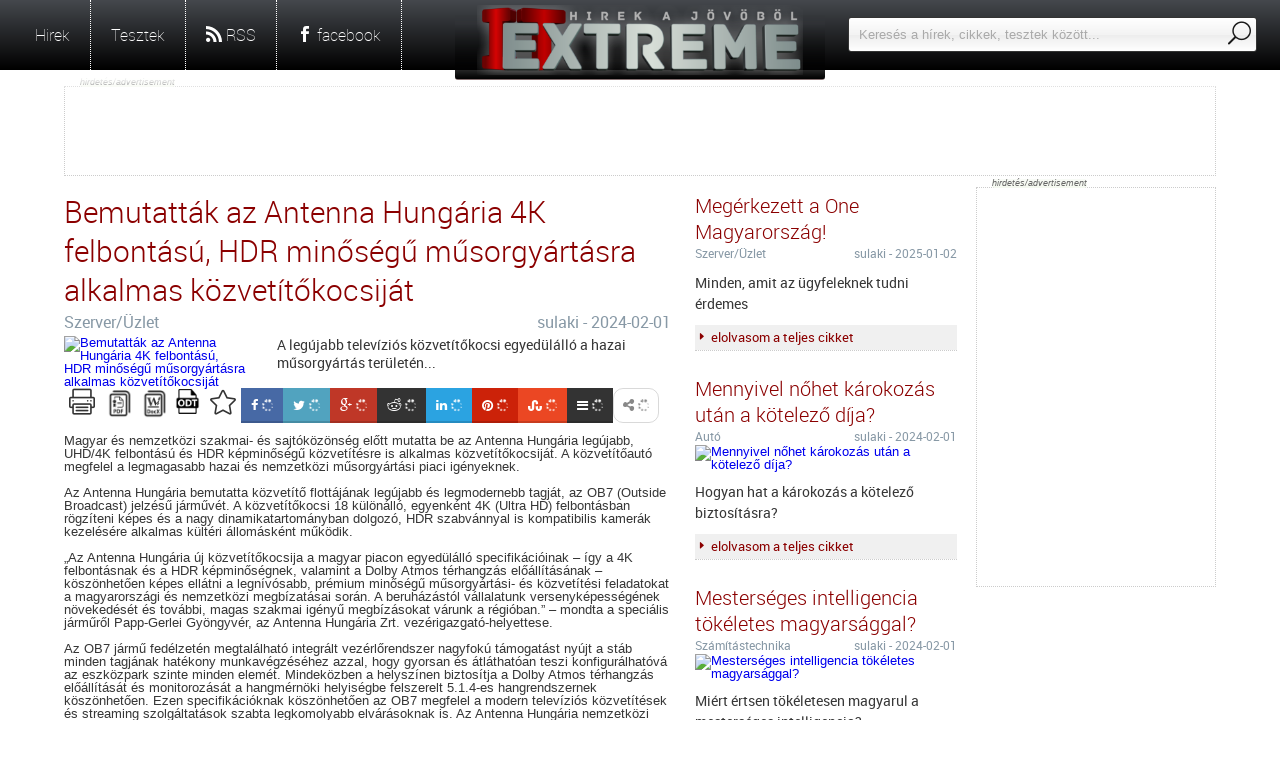

--- FILE ---
content_type: text/html; charset=utf-8
request_url: http://itextreme.hu/2024/02/01/Bemutattak-az-Antenna-Hungaria-4K-felbontasu_-HDR-minosegu-musorgyartasra-alkalmas-kozvetitokocsijat.htm
body_size: 8501
content:

<!DOCTYPE HTML>
<html lang="hu">
<head>
<!-- Google tag (gtag.js) -->
<script async src="https://www.googletagmanager.com/gtag/js?id=G-ZNW0HP7WJ8"></script>
<script>
  window.dataLayer = window.dataLayer || [];
  function gtag(){dataLayer.push(arguments);}
  gtag('js', new Date());

  gtag('config', 'G-ZNW0HP7WJ8');
</script>
<title>IT-Extreme  - Bemutatták az Antenna Hungária 4K felbontású, HDR minőségű műsorgyártásra alkalmas közvetítőkocsiját</title>
<meta http-equiv="Content-Type" content="application/xhtml+xml; charset=utf-8" />
<meta name="description" content="A leg&uacute;jabb telev&iacute;zi&oacute;s k&ouml;zvet&iacute;tőkocsi egyed&uuml;l&aacute;ll&oacute; a hazai műsorgy&aacute;rt&aacute;s ter&uuml;let&eacute;n...
&nbsp;" />
<meta name="keywords" content="Bemuttták,z,ntenn,Hungári,4K,felbontású,,HDR,minségű,műsorgyártásr,lklms,közvetítkocsiját" />
<meta name="author" content="IT-Extreme Szolgáltató Bt." />
<meta name="robots" content="index, follow" />
<link rel="stylesheet" type="text/css" href="http://itextreme.hu/system/css/procyon_base.css" />
<link rel="stylesheet" type="text/css" href="http://itextreme.hu/system/css/jquery.bxslider.css" />
<link rel="stylesheet" href="//ajax.googleapis.com/ajax/libs/jqueryui/1.11.1/themes/smoothness/jquery-ui.css" />
<link href="//cdnjs.cloudflare.com/ajax/libs/font-awesome/4.1.0/css/font-awesome.min.css" rel="stylesheet">

<script src="//ajax.googleapis.com/ajax/libs/jquery/1.10.1/jquery.min.js"></script>
<script src="//ajax.googleapis.com/ajax/libs/jqueryui/1.11.1/jquery-ui.min.js"></script>
<script type="text/javascript" src='http://itextreme.hu/system/js/jquery.form.min.js'></script>
<script type="text/javascript" src='http://itextreme.hu/system/js/jquery.watermarkinput.js'></script>
<script type="text/javascript" src='http://itextreme.hu/system/js/jquery.bxslider.min.js'></script><script src="http://itextreme.hu/system/js/ibacor_share.min.js"></script>
<script src="http://itextreme.hu/system/js/jquery.fancybox.js"></script>
<script src="http://itextreme.hu/system/js/sly.min.js"></script>
 
<script>
var currentMousePos = { x: -1, y: -1 };
    $(document).mousemove(function(event) {
        currentMousePos.x = event.clientX;
        currentMousePos.y = event.clientY;
    });

$(document).on('mouseover','.dosome',function (e) 
{
  e.stopPropagation();
  var formid = $(this).data('formid');
  var word = $(this).data('word');

 
  dictdatasender(word,formid);
 

 
  
});  

function dictdatasender(word,formid)
{
    $('#dummy').ajaxSubmit({ 
     beforeSubmit: function(arr, $form) 
            {
                arr.push({ 'name': 'word',
                           'value': word
                           },
                         { 'name': 'formid',
                           'value': formid
                           });
            }, 
    dataType:  'json',
    success: responseDict
    }); 
} 
function responseDict(data)
  {
	  
	  
	   var xpos=currentMousePos.x+5;
	   var ypos=currentMousePos.y+15;
	  
	 var boxwidth = $(window).width();
	 if(xpos+300>boxwidth) {
	  var xpos=xpos-300;
	 }
	 var boxheight = $(window).height();
	 var ypos=(ypos - $(window).scrollTop());
	  if(ypos+150>boxheight) {
	  var ypos=ypos-100;
	 }
	  $("#"+data.formid).toggle();
 
	      
    $("#"+data.formid).html(data.short);
  }
$(document).on('mouseout','.dosome',function (e) 
{
   e.stopPropagation();
  var formid = $(this).data('formid');
  $("#"+formid).toggle();
});  

jQuery(function($){
$("#searchfield").Watermark("Keresés a hírek, cikkek, tesztek között...");

});

$(document).ready(function() {

// -------------------------------------------------------------
//   Crazy
// -------------------------------------------------------------
(function () {
	var $frame  = $('#crazy');
	var $slidee = $frame.children('ul').eq(0);
	var $wrap   = $frame.parent();

	// Call Sly on frame
	$frame.sly({
		horizontal: 1,
		itemNav: 'basic',
		smart: 1,
		activateOn: 'click',
		mouseDragging: 1,
		touchDragging: 1,
		releaseSwing: 1,
		startAt: 3,
		scrollBar: $wrap.find('.scrollbar'),
		scrollBy: 1,
		pagesBar: $wrap.find('.pages'),
		activatePageOn: 'click',
		speed: 300,
		elasticBounds: 1,
		easing: 'easeOutExpo',
		dragHandle: 1,
		dynamicHandle: 1,
		clickBar: 1,

		// Buttons
		forward: $wrap.find('.forward'),
		backward: $wrap.find('.backward'),
		prev: $wrap.find('.prev'),
		next: $wrap.find('.next'),
		prevPage: $wrap.find('.prevPage'),
		nextPage: $wrap.find('.nextPage')
	});

	// To Start button
	$wrap.find('.toStart').on('click', function () {
		var item = $(this).data('item');
		// Animate a particular item to the start of the frame.
		// If no item is provided, the whole content will be animated.
		$frame.sly('toStart', item);
	});

	// To Center button
	$wrap.find('.toCenter').on('click', function () {
		var item = $(this).data('item');
		// Animate a particular item to the center of the frame.
		// If no item is provided, the whole content will be animated.
		$frame.sly('toCenter', item);
	});

	// To End button
	$wrap.find('.toEnd').on('click', function () {
		var item = $(this).data('item');
		// Animate a particular item to the end of the frame.
		// If no item is provided, the whole content will be animated.
		$frame.sly('toEnd', item);
	});

	// Add item
	$wrap.find('.add').on('click', function () {
		$frame.sly('add', '<li>' + $slidee.children().length + '</li>');
	});

	// Remove item
	$wrap.find('.remove').on('click', function () {
		$frame.sly('remove', -1);
	});
}()); 

/*
 *  Simple image gallery. Uses default settings
 */

$(".fancybox").fancybox({
	maxWidth	: '75%',
	maxHeight	: '80%'
});

$(".various").fancybox({
	  minWidth 	: 950,
		maxWidth	: '90%',
		minHeight	: '50%',
		maxHeight	: '90%',
		arrows : false,
		fitToView	: true,
		scrolling : 'no',
		width		: 'auto',
		height		: 'auto',
		autoSize	: true,
		closeClick	: false,
		openEffect	: 'fade',
		openSpeed	: 300,
		closeEffect	: 'fade',
		closeSpeed	: 300
		});

$(".m_review").click(function() {
$(".m_review").addClass(" reviewselect");
$(".m_news").removeClass(" newsselect");
$(".m_article").removeClass(" articleselect");

$(".newsselect").hide();
$(".articleselect").hide();
$(".reviewselect").show();

});


$(".m_news").click(function() {
$(".m_news").addClass(" newsselect");
$(".m_review").removeClass(" reviewselect");
$(".m_article").removeClass(" articleselect");

$(".newsselect").show();
$(".reviewselect").hide();
$(".articleselect").hide();
});

$(".m_article").click(function() {
$(".m_article").addClass(" articleselect");
$(".m_news").removeClass(" newsselect");
$(".m_review").removeClass(" reviewselect");

$(".articleselect").show();
$(".newsselect").hide();
$(".reviewselect").hide();
});


});

function datasender(formid)
  {
    $('#'+formid).ajaxSubmit({ 
    dataType:  'json',
    success: responseJson
    }); 
  }

function responseJson(data)
  {
    alertify.log('Köszönjük, hogy feliratkozott hírlevelünkre!');
  }


$(document).on("click",".self_trigger",function(e)
  {
  var formid = $(this).data('form');
  datasender(formid); 
});

$(function() {
var siteBase="http://itextreme.hu";  
$( "#searchfield" ).autocomplete({
source: siteBase + "/system/search_auto.php",
minLength: 3,
focus: function( event, ui ) 
  {
    $( "#searchfield" ).val( ui.item.value );
    return false;
  },
select: function( event, ui ) 
  {
    $( "#searchfield" ).val( ui.item.value );
    $( "#url" ).val( ui.item.urlname );
    return false;
  }
}).autocomplete("instance")._renderItem = function( ul, item ) 
  {
    return $( "<li style='font-size:10px;'>" )
    .append( "<a>" + item.value + "<br/><b style='color:#bf0000'>" + item.keszlet + "</a>" )
    .appendTo( ul );
  };
});

//Check to see if the window is top if not then display button
	$(window).scroll(function(){
		if ($(this).scrollTop() > 100) {
			$('.scrollToTop').fadeIn();
		} else {
			$('.scrollToTop').fadeOut();
		}
	});
	
	//Click event to scroll to top
	$('.scrollToTop').click(function(){
		$('html, body').animate({scrollTop : 0},800);
		return false;
	});

$(document).on("click",".show_source",function(e)
 {
		$('.original_text_wrap').toggle();
 
 
	});

$(document).on("click","#bookmark-this",function(e) {
    var bookmarkURL = window.location.href;
    var bookmarkTitle = document.title;
    var triggerDefault = false;

    if (window.sidebar && window.sidebar.addPanel) {
        // Firefox version < 23
        window.sidebar.addPanel(bookmarkTitle, bookmarkURL, '');
    } else if ((window.sidebar && (navigator.userAgent.toLowerCase().indexOf('firefox') > -1)) || (window.opera && window.print)) {
        // Firefox version >= 23 and Opera Hotlist
        var $this = $(this);
        $this.attr('href', bookmarkURL);
        $this.attr('title', bookmarkTitle);
        $this.attr('rel', 'sidebar');
        $this.off(e);
        triggerDefault = true;
    } else if (window.external && ('AddFavorite' in window.external)) {
        // IE Favorite
        window.external.AddFavorite(bookmarkURL, bookmarkTitle);
    } else {
        // WebKit - Safari/Chrome
        alert('Press ' + (navigator.userAgent.toLowerCase().indexOf('mac') != -1 ? 'Cmd' : 'Ctrl') + '+D to bookmark this page.');
    }

    return triggerDefault;
});
</script>

</head>
<body>

<form id='dummy' action='http://itextreme.hu/system/getdata.php' method='post'>
<input type='hidden' name='payload' value=''/>
</form>
<div id="fb-root"></div>
<script>(function(d, s, id) {
  var js, fjs = d.getElementsByTagName(s)[0];
  if (d.getElementById(id)) return;
  js = d.createElement(s); js.id = id;
  js.src = "//connect.facebook.net/en_US/sdk.js#xfbml=1&version=v2.4";
  fjs.parentNode.insertBefore(js, fjs);
}(document, 'script', 'facebook-jssdk'));</script>

<a href="#" class="scrollToTop"><span class="arrow_carrot-2up_alt f42"></span><br/>Lap tetejére</a>

<div id="procyon_header_static">
	<!-- Header start -->
	<div class='left_menu'> 
		<a class='mainbtn' href='http://itextreme.hu/search.htm?searchfield=&url=&page=1&categ=0&type=1'>Hirek</a>
		<a class='mainbtn' href='http://itextreme.hu/search.htm?searchfield=&url=&page=1&categ=0&type=0'>Tesztek</a>
		<a class='mainbtn' href='http://itextreme.hu/rss.xml' target='_blank'><span class='social_rss'></span> RSS</a>
		<a class='mainbtn' href='https://www.facebook.com/itextrem' target='_blank'><span class=' social_facebook '></span> facebook</a>
	</div>
	<div class='fleft logoplace'><a href='http://itextreme.hu'><img src='http://itextreme.hu/system/images/itextreme-logo.png' class='logoimage' alt='IT-Extreme hírportál'></a></div>		
	
	<div class='right_menu'>
		<div class='searchbox'>
			<form id='search' action='http://itextreme.hu/search.htm' method='get'>
				<input type='text' class='gen_input margin-t10' name='searchfield' id='searchfield'/>
				<input type='hidden' name='url' id='url'>
				<input type='hidden' name='page' id='page' value='1'>
				<input type='hidden' name='categ' id='categ' value='0'>
				<button class=' hollow' data-form='search'><span class='icon_search f24'></span></button>
			</form>
		</div>
</div>

	
</div>
<div id="procyon_container">
<div id="procyon_header">
		<!-- Header start -->
 		<!-- Header end -->
</div>
<div id="procyon_body">
<dic class='clear margin-t15'></dic>
		<!-- Body start --><div class='topbanner'>
		<div class='banner'>hirdetés/advertisement</div>

		 
		</div>
		<div class='clear'></div>
<div class='sidebannerspace'>
	<div class='sidebanner_240_400'>
		<div class='banner'>hirdetés/advertisement</div>

 
	</div>
	
	<div class='clear'></div>
</div>

<div class="onepcssgrid-1200"><div class='clear margin-t15'></div><div class='article_show'>
<article class='cikkbox'>
	<div class='title'><h2><a href='http://itextreme.hu/2024/02/01/Bemutattak-az-Antenna-Hungaria-4K-felbontasu_-HDR-minosegu-musorgyartasra-alkalmas-kozvetitokocsijat.htm'>Bemutatták az Antenna Hungária 4K felbontású, HDR minőségű műsorgyártásra alkalmas közvetítőkocsiját</a></h2></div>
	<div class='catname'>Szerver/Üzlet</div> <div class='auth'>sulaki - 2024-02-01</div>
	<div class='clear'></div><div class='image'>
				<a class="fancybox cmw-imggal" href="http://itextreme.hu/articlegalery/14919/cloud.itextreme.hu65bb565ee3a992.84509437.jpg" data-fancybox-group="gallery" >
					<img alt='Bemutatták az Antenna Hungária 4K felbontású, HDR minőségű műsorgyártásra alkalmas közvetítőkocsiját' src='http://itextreme.hu/system/timthumb.php?src=http://itextreme.hu/articlegalery/14919/cloud.itextreme.hu65bb565ee3a992.84509437.jpg&w=500&h=400&zc=1&=85&ct=1' />
				</a>
			  </div>
	<div class='descshort'><p>A legújabb televíziós közvetítőkocsi egyedülálló a hazai műsorgyártás területén...
 </p>
	</div>
	<div class='clear'></div>
	<a href="#" id='bookmark-this' class='exporting' alt='Hozzáadás a kedvenzekhez'><span class='icon_star_alt f22'></span></a>
	<a href='http://itextreme.hu/export.htm?format=print&data=OOUIsVWOvJzXbTaE6PPrWWXsCPIHTJHyduSNny1M9XO_HLGIqw-kWOPqfIgXor5O9axTD1sYv4Plrr2pmX6DiyFDQJHbBfeo-vVfSKASzmMOJcWNWIIHJIfSlC4-eP8YvQabM2A9HgPn5RYlcWABPg' target='_blank' alt='Nyomtatási nézet' class='fleft exporting'><span class='icon_printer f22'></span></a>
	<a href='http://itextreme.hu/export.htm?format=pdf&data=OOUIsVWOvJzXbTaE6PPrWWXsCPIHTJHyduSNny1M9XO_HLGIqw-kWOPqfIgXor5O9axTD1sYv4Plrr2pmX6DiyFDQJHbBfeo-vVfSKASzmMOJcWNWIIHJIfSlC4-eP8YvQabM2A9HgPn5RYlcWABPg' target='_blank' alt='Exportálás PDF formátumban' class='fleft exporting'><img src='http://itextreme.hu/system/images/pdf.png' width='30'/></a>
	<a href='http://itextreme.hu/export.htm?format=word&data=OOUIsVWOvJzXbTaE6PPrWWXsCPIHTJHyduSNny1M9XO_HLGIqw-kWOPqfIgXor5O9axTD1sYv4Plrr2pmX6DiyFDQJHbBfeo-vVfSKASzmMOJcWNWIIHJIfSlC4-eP8YvQabM2A9HgPn5RYlcWABPg' class='fleft '  alt='Exportálás Word2007 formátumban'><img src='http://itextreme.hu/system/images/docx.png' width='30'/></a>
	<a href='http://itextreme.hu/export.htm?format=odt&data=OOUIsVWOvJzXbTaE6PPrWWXsCPIHTJHyduSNny1M9XO_HLGIqw-kWOPqfIgXor5O9axTD1sYv4Plrr2pmX6DiyFDQJHbBfeo-vVfSKASzmMOJcWNWIIHJIfSlC4-eP8YvQabM2A9HgPn5RYlcWABPg' class='fleft margin-l5 margin-r5'  alt='Exportálás ODT formátumban'><img src='http://itextreme.hu/system/images/odt.png' width='25'/></a>
	<div id="ibacor_shareawesome" style='width:430px;position:relative;float:right;'></div>
<div class='clear margin-t15'></div>	<div class="CMW-container" style='height: auto;'>
	<div class="CMW-center" style='height: auto;'>		
	</div></div>
	<div class='clear '></div>

	<div class='artbody'>Magyar &eacute;s nemzetk&ouml;zi szakmai- &eacute;s sajt&oacute;k&ouml;z&ouml;ns&eacute;g előtt mutatta be az Antenna Hung&aacute;ria leg&uacute;jabb, UHD/4K felbont&aacute;s&uacute; &eacute;s HDR k&eacute;pminős&eacute;gű k&ouml;zvet&iacute;t&eacute;sre is alkalmas k&ouml;zvet&iacute;tőkocsij&aacute;t. A k&ouml;zvet&iacute;tőaut&oacute; megfelel a legmagasabb hazai &eacute;s nemzetk&ouml;zi műsorgy&aacute;rt&aacute;si piaci ig&eacute;nyeknek.<br/><br/>
Az Antenna Hung&aacute;ria bemutatta k&ouml;zvet&iacute;tő flott&aacute;j&aacute;nak leg&uacute;jabb &eacute;s legmodernebb tagj&aacute;t, az OB7 (Outside Broadcast) jelz&eacute;sű j&aacute;rműv&eacute;t. A k&ouml;zvet&iacute;tőkocsi 18 k&uuml;l&ouml;n&aacute;ll&oacute;, egyenk&eacute;nt 4K (Ultra HD) felbont&aacute;sban r&ouml;gz&iacute;teni k&eacute;pes &eacute;s a nagy dinamikatartom&aacute;nyban dolgoz&oacute;, HDR szabv&aacute;nnyal is kompatibilis kamer&aacute;k kezel&eacute;s&eacute;re alkalmas k&uuml;lt&eacute;ri &aacute;llom&aacute;sk&eacute;nt műk&ouml;dik.<br/><br/>
&bdquo;Az Antenna Hung&aacute;ria &uacute;j k&ouml;zvet&iacute;tőkocsija a magyar piacon egyed&uuml;l&aacute;ll&oacute; specifik&aacute;ci&oacute;inak &ndash; &iacute;gy a 4K felbont&aacute;snak &eacute;s a HDR k&eacute;pminős&eacute;gnek, valamint a Dolby Atmos t&eacute;rhangz&aacute;s elő&aacute;ll&iacute;t&aacute;s&aacute;nak &ndash; k&ouml;sz&ouml;nhetően k&eacute;pes ell&aacute;tni a legn&iacute;v&oacute;sabb, pr&eacute;mium minős&eacute;gű műsorgy&aacute;rt&aacute;si- &eacute;s k&ouml;zvet&iacute;t&eacute;si feladatokat a magyarorsz&aacute;gi &eacute;s nemzetk&ouml;zi megb&iacute;zat&aacute;sai sor&aacute;n. A beruh&aacute;z&aacute;st&oacute;l v&aacute;llalatunk versenyk&eacute;pess&eacute;g&eacute;nek n&ouml;veked&eacute;s&eacute;t &eacute;s tov&aacute;bbi, magas szakmai ig&eacute;nyű megb&iacute;z&aacute;sokat v&aacute;runk a r&eacute;gi&oacute;ban.&rdquo; &ndash; mondta a speci&aacute;lis j&aacute;rműről Papp-Gerlei Gy&ouml;ngyv&eacute;r, az Antenna Hung&aacute;ria Zrt. vez&eacute;rigazgat&oacute;-helyettese.<br/><br/>
Az OB7 j&aacute;rmű fed&eacute;lzet&eacute;n megtal&aacute;lhat&oacute; integr&aacute;lt vez&eacute;rlőrendszer nagyfok&uacute; t&aacute;mogat&aacute;st ny&uacute;jt a st&aacute;b minden tagj&aacute;nak hat&eacute;kony munkav&eacute;gz&eacute;s&eacute;hez azzal, hogy gyorsan &eacute;s &aacute;tl&aacute;that&oacute;an teszi konfigur&aacute;lhat&oacute;v&aacute; az eszk&ouml;zpark szinte minden elem&eacute;t. Mindek&ouml;zben a helysz&iacute;nen biztos&iacute;tja a Dolby Atmos t&eacute;rhangz&aacute;s elő&aacute;ll&iacute;t&aacute;s&aacute;t &eacute;s monitoroz&aacute;s&aacute;t a hangm&eacute;rn&ouml;ki helyis&eacute;gbe felszerelt 5.1.4-es hangrendszernek k&ouml;sz&ouml;nhetően. Ezen specifik&aacute;ci&oacute;knak k&ouml;sz&ouml;nhetően az OB7 megfelel a modern telev&iacute;zi&oacute;s k&ouml;zvet&iacute;t&eacute;sek &eacute;s streaming szolg&aacute;ltat&aacute;sok szabta legkomolyabb elv&aacute;r&aacute;soknak is. Az Antenna Hung&aacute;ria nemzetk&ouml;zi szinten is felső kateg&oacute;ri&aacute;snak sz&aacute;m&iacute;t&oacute;, kiemelkedően felszerelt k&ouml;zvet&iacute;tőkocsij&aacute;nak első nagy munk&aacute;ja a janu&aacute;ri &Eacute;v Sportol&oacute;ja G&aacute;la k&ouml;zvet&iacute;t&eacute;se volt.<br/><br/>
Az Antenna Hung&aacute;ria vil&aacute;gsz&iacute;nvonal&uacute;, teljesk&ouml;rű műsorr&ouml;gz&iacute;t&eacute;si, műsorjeltov&aacute;bb&iacute;t&aacute;si &eacute;s műsorsz&oacute;r&oacute; szolg&aacute;ltat&aacute;sokat ny&uacute;jt. Magasan k&eacute;pzett, kiemelkedő tapasztalattal rendelkező kreat&iacute;v &eacute;s műszaki szakemberek biztos&iacute;tj&aacute;k a sz&iacute;nvonalas műsorgy&aacute;rt&aacute;st. Az Antenna Hung&aacute;ria abszol&uacute;t piacvezető, a magyar piac 72 sz&aacute;zal&eacute;k&aacute;t fedi le. &Eacute;vente t&ouml;bb mint 1700 produkci&oacute;t elk&eacute;sz&iacute;t&eacute;s&eacute;ben vesz r&eacute;szt a t&aacute;rsas&aacute;g a sport &eacute;s kultur&aacute;lis esem&eacute;nyektől kezdve, az &aacute;llami rendezv&eacute;nyeken, telev&iacute;zi&oacute;s k&ouml;zvet&iacute;t&eacute;seken kereszt&uuml;l az internetes streamingig bez&aacute;r&oacute;lag. Febru&aacute;rban az Antenna Hung&aacute;ria k&ouml;zel 100 fős kreat&iacute;v st&aacute;bbal k&ouml;zvet&iacute;ti a World Aquatics Championships &ndash; Doha 2024sportesem&eacute;nyen a v&iacute;zilabda, a műugr&aacute;s, a ny&iacute;ltv&iacute;zi &uacute;sz&aacute;s &eacute;s a toronyugr&aacute;s versenyeit, az Al-Dawri &amp; Al-Kass Sports Channel alv&aacute;llalkoz&oacute;jak&eacute;nt.<br/><br/>
Az Antenna Hung&aacute;ria komplex megold&aacute;sokat, valamint jeltov&aacute;bb&iacute;t&aacute;si műholdas jel&aacute;tviteli &eacute;s streaming jellegű szolg&aacute;ltat&aacute;sokat egyar&aacute;nt k&iacute;n&aacute;l.<br/><br/>
&nbsp;<br/><br/>
&nbsp;<br/><br/>
&nbsp;<br/><br/>
	</div>
	<div class='clear '></div>
	<div class="CMW-container" style='height: auto;'>
	<div class="CMW-center" style='height: auto;'>		
	</div></div>
	<div class='clear '></div><script>
$(document).ready(function(){
$('.slider1').show();
  $('.slider4').bxSlider({
    slideWidth: 300,
    minSlides: 1,
    maxSlides: 8,
    moveSlides: 1,
    infiniteLoop: true,
    pause: 5000,
    pager: true,
    auto: true,
    slideMargin: 0
  });
});
</script><div class="slider4 gallery list-unstyled ">
		<div class='slide'>
			<a class="fancybox cmw-imggal" href="http://itextreme.hu/articlegalery/14919/cloud.itextreme.hu65bb566977bce1.22768367.jpg" data-fancybox-group="gallery" >
			<img src="http://itextreme.hu/system/timthumb.php?src=http://itextreme.hu/articlegalery/14919/cloud.itextreme.hu65bb566977bce1.22768367.jpg&w=300&h=250&zc=2&q=80" title="" alt="" />
			</a>
		</div>
		<div class='slide'>
			<a class="fancybox cmw-imggal" href="http://itextreme.hu/articlegalery/14919/cloud.itextreme.hu65bb5672089a99.70062415.jpg" data-fancybox-group="gallery" >
			<img src="http://itextreme.hu/system/timthumb.php?src=http://itextreme.hu/articlegalery/14919/cloud.itextreme.hu65bb5672089a99.70062415.jpg&w=300&h=250&zc=2&q=80" title="" alt="" />
			</a>
		</div></div>


<div class='clear'></div>
<div class="fb-comments" data-href="http://itextreme.hu/2024/02/01/Bemutattak-az-Antenna-Hungaria-4K-felbontasu_-HDR-minosegu-musorgyartasra-alkalmas-kozvetitokocsijat.htm" data-numposts="5"></div>
<div class='clear'></div>

</article></div><div class='review_show'>
			<article class='sidebarbox'>
				<div class='title'><h2><a href='http://itextreme.hu/2025/01/02/Megerkezett-a-One-Magyarorszag!.htm'>Megérkezett a One Magyarország!</a></h2></div>
				<div class='catname'>Szerver/Üzlet</div> <div class='auth'>sulaki - 2025-01-02</div>
				<div class='clear'></div>
				<div class='descshort'><p>Minden, amit az ügyfeleknek tudni érdemes</p></div>
				<div class='clear'></div>
				<div class='read'><a href='http://itextreme.hu/2025/01/02/Megerkezett-a-One-Magyarorszag!.htm'><span class='arrow_triangle-right f20'></span> elolvasom a teljes cikket</a></div>
			</article>
			<article class='sidebarbox'>
				<div class='title'><h2><a href='http://itextreme.hu/2024/02/01/Mennyivel-nohet-karokozas-utan-a-kotelezo-dija?.htm'>Mennyivel nőhet károkozás után a kötelező díja?</a></h2></div>
				<div class='catname'>Autó</div> <div class='auth'>sulaki - 2024-02-01</div>
				<div class='clear'></div><div class='image'><a href='http://itextreme.hu/2024/02/01/Mennyivel-nohet-karokozas-utan-a-kotelezo-dija?.htm'><img alt='Mennyivel nőhet károkozás után a kötelező díja?' src='http://itextreme.hu/system/timthumb.php?src=http://itextreme.hu/articlegalery/14920/cloud.itextreme.hu65bb5817839e61.18842675.jpg&w=500&h=250&zc=1&=85&ct=1' /></a></div>
				<div class='descshort'><p>Hogyan hat a károkozás a kötelező biztosításra?</p></div>
				<div class='clear'></div>
				<div class='read'><a href='http://itextreme.hu/2024/02/01/Mennyivel-nohet-karokozas-utan-a-kotelezo-dija?.htm'><span class='arrow_triangle-right f20'></span> elolvasom a teljes cikket</a></div>
			</article>
			<article class='sidebarbox'>
				<div class='title'><h2><a href='http://itextreme.hu/2024/02/01/Mesterseges-intelligencia-tokeletes-magyarsaggal?.htm'>Mesterséges intelligencia tökéletes magyarsággal?</a></h2></div>
				<div class='catname'>Számítástechnika</div> <div class='auth'>sulaki - 2024-02-01</div>
				<div class='clear'></div><div class='image'><a href='http://itextreme.hu/2024/02/01/Mesterseges-intelligencia-tokeletes-magyarsaggal?.htm'><img alt='Mesterséges intelligencia tökéletes magyarsággal?' src='http://itextreme.hu/system/timthumb.php?src=http://itextreme.hu/articlegalery/14921/cloud.itextreme.hu65bb597201da51.46709240.jpg&w=500&h=250&zc=1&=85&ct=1' /></a></div>
				<div class='descshort'><p>Miért értsen tökéletesen magyarul a mesterséges intelligencia?
 </p></div>
				<div class='clear'></div>
				<div class='read'><a href='http://itextreme.hu/2024/02/01/Mesterseges-intelligencia-tokeletes-magyarsaggal?.htm'><span class='arrow_triangle-right f20'></span> elolvasom a teljes cikket</a></div>
			</article>
			<article class='sidebarbox'>
				<div class='title'><h2><a href='http://itextreme.hu/2024/02/01/Egyedi-Thermaltake-folyadekhuto-alkatreszek-uj-ipari-stilusban.htm'>Egyedi Thermaltake folyadékhűtő alkatrészek új ipari stílusban</a></h2></div>
				<div class='catname'>Szerver/Üzlet</div> <div class='auth'>sulaki - 2024-02-01</div>
				<div class='clear'></div><div class='image'><a href='http://itextreme.hu/2024/02/01/Egyedi-Thermaltake-folyadekhuto-alkatreszek-uj-ipari-stilusban.htm'><img alt='Egyedi Thermaltake folyadékhűtő alkatrészek új ipari stílusban' src='http://itextreme.hu/system/timthumb.php?src=http://itextreme.hu/articlegalery/14922/cloud.itextreme.hu65bb5ac70b1a43.04877402.jpg&w=500&h=250&zc=1&=85&ct=1' /></a></div>
				<div class='descshort'><p>Thermaltake Pacific SW1 Plus CPU vízhűtő blokk és Pacific SF ezüst-fekete fitting...</p></div>
				<div class='clear'></div>
				<div class='read'><a href='http://itextreme.hu/2024/02/01/Egyedi-Thermaltake-folyadekhuto-alkatreszek-uj-ipari-stilusban.htm'><span class='arrow_triangle-right f20'></span> elolvasom a teljes cikket</a></div>
			</article>
			<article class='sidebarbox'>
				<div class='title'><h2><a href='http://itextreme.hu/2024/01/29/A-harom-a-varazslatos-szam_-amivel-a-Nissan-felgyorsitja-a-teljes-elektromositast.htm'>A három a varázslatos szám, amivel a Nissan felgyorsítja a teljes elektromosítást</a></h2></div>
				<div class='catname'>Autó</div> <div class='auth'>sulaki - 2024-01-29</div>
				<div class='clear'></div><div class='image'><a href='http://itextreme.hu/2024/01/29/A-harom-a-varazslatos-szam_-amivel-a-Nissan-felgyorsitja-a-teljes-elektromositast.htm'><img alt='A három a varázslatos szám, amivel a Nissan felgyorsítja a teljes elektromosítást' src='http://itextreme.hu/system/timthumb.php?src=http://itextreme.hu/articlegalery/14916/cloud.itextreme.hu65b7b5cd1fd764.29893905.jpg&w=500&h=250&zc=1&=85&ct=1' /></a></div>
				<div class='descshort'><p>

Megerősítették, a Nissan zászlóshajója a Qashqai, a Juke és a LEAF tisztán elektromos hajtású jövőbeni változatait...


 </p></div>
				<div class='clear'></div>
				<div class='read'><a href='http://itextreme.hu/2024/01/29/A-harom-a-varazslatos-szam_-amivel-a-Nissan-felgyorsitja-a-teljes-elektromositast.htm'><span class='arrow_triangle-right f20'></span> elolvasom a teljes cikket</a></div>
			</article></div><div class='clear margin-t15'></div> 
</div>
<div class='clear '></div>
<!-- Body end -->
</div>
<div id="procyon_footer">
		<!-- Footer start -->
 
<div class='footerblock'>
<div class='header'><span class='icon_house'></span> ELÉRHETŐSÉGEK</div>
<div class='inner l30'>
IT-Extreme Szolgáltató Bt.<br/>
Budapest<br/>
info@itextreme.hu<br/>
+3630 282-9692<br/>

</div>
</div>

<div class='footerblock'>
<div class='header'><span class='icon_info'></span> INFORMÁCIÓK</div>
<div class='inner' style='width:calc(90% - 55px);'>
<a href='http://itextreme.hu/rolunk.htm' class='footerlink'>Rólunk</a><br>
<a href='http://itextreme.hu/mediaajanlat.htm' class='footerlink'>Média ajánlat</a><br>
<a href='http://itextreme.hu/impresszum.htm' class='footerlink'>Impresszum</a><br>
<a href='http://itextreme.hu/csatlakozz.htm' class='footerlink'>Csatlakozz hozzánk!</a><br>

</div>

<div class='tech'><div class='fright margin-bt5'><img src='http://itextreme.hu/system/images/html5.png' style='width:35px;' alt="HTML5 szabványos weblap"></div>
<div class='fright margin-bt5'><img src='http://itextreme.hu/system/images/css3.png' style='width:35px;' alt="CSS3"></div>
<div class='fright margin-bt5'><img src='http://itextreme.hu/system/images/jquery_logo.png' style='width:35px;' alt="jQuery felhasználói felület"></div>
</div>
</div>

<div class='footerblock'>
<div class='header'><span class='icon_mail'></span> HÍRLEVÉL</div>
<div class='inner'>
Iratkozz fel hírlevelünkre, hogy elsőként értesülhess a legfrisebb hírekről!
<form id='mailsubscribe' action='http://itextreme.hu/system/subscribe.php' method='post'>

<button type='button' class='self_trigger tsc_buttons2 medium green tsc_mail' data-form='mailsubscribe'><span class='icon_mail'></span> feliratkozás</button>
</form>
</div>
</div>

<div class='footerblock'>
<div class='header'><span class='icon_link'></span> OLDALAINK</div>
<div class='inner'>
<a href='http://www.itszotar.hu' target='_blank'><img src='http://itextreme.hu/system/images/itszotar.png' height='30px;' alt='IT-Szótár.hu lexikon oldal!'></a><br/>
<a href='http://www.cloudmanager.hu' target='_blank'><img src='http://itextreme.hu/system/images/cloudmanager.png' height='50px;' alt='Cloudmanager logó'></a>

</div>
</div>


<div class='clear'></div>
<div class='wfull-max textc footend'>
 © Copyright 2026 IT-Extreme<br/>
Weboldalunkhoz [Mozilla Firefox böngészőt] ajánljuk [Javascript engedélyezésével].
		
		<!-- Footer end -->
</div>

</div>
</body>
</html>

--- FILE ---
content_type: application/javascript
request_url: http://itextreme.hu/system/js/ibacor_share.min.js
body_size: 1945
content:
/*********************************************************************
* #### jQuery Awesome Sosmed Share Button v03 ####
* Coded by Ican Bachors 2014.
* http://ibacor.com/labs/jquery-awesome-sosmed-share-button/
* Updates will be posted to this site.
*********************************************************************/

var ibacor_url = encodeURIComponent(location.href); // Custom URL to share

eval(function(p,a,c,k,e,r){e=function(c){return(c<a?'':e(parseInt(c/a)))+((c=c%a)>35?String.fromCharCode(c+29):c.toString(36))};if(!''.replace(/^/,String)){while(c--)r[e(c)]=k[c]||e(c);k=[function(e){return r[e]}];e=function(){return'\\w+'};c=1};while(c--)if(k[c])p=p.replace(new RegExp('\\b'+e(c)+'\\b','g'),k[c]);return p}('1t(22);8 1t(b){$(Z).23(8(){f a=\'\',k=\'\',1b=\'\',6=\'\';W($(Z).r(\'9\')!=10){a+=$(Z).r(\'9\')}W($(\'1c[1u="1d"]\').r(\'1e\')!=10){k+=$(\'1c[1u="1d"]\').r(\'1e\')}1k W($(Z).r(\'9\')!=10){k+=$(Z).r(\'9\')}W($(\'1c[1v="1w:1x"]\').r(\'1e\')!=10){1b+=$(\'1c[1v="1w:1x"]\').r(\'1e\')}6+=\'<p><a s="j://t.11.3/1f/1f.1y?u=\'+b+\'" v="w:x y.z(\\\'j://t.11.3/1f/1f.1y?u=\'+b+\'\\\',\\\'A.3\\\',\\\'B=C,D=E,F=0,G=0,H=0,I=1,J=1,K=1,L=0,M=0\\\');N O;" 4="P l-11" 9="24"><i 4="2 2-11"></i> <7 m="1z"><i 4="2 2-n 2-o"></i></7></a></p>\';6+=\'<p><a s="h://12.3/X?1g=\'+a+\'+-+1h @1i&5=\'+b+\'" v="w:x y.z(\\\'h://12.3/X?1g=\'+a+\'+-+1h @1i&5=\'+b+\'\\\',\\\'A.3\\\',\\\'B=C,D=E,F=0,G=0,H=0,I=1,J=1,K=1,L=0,M=0\\\');N O;" 4="P l-12" 9="25"><i 4="2 2-12"></i> <7 m="1A"><i 4="2 2-n 2-o"></i></7></a></p>\';6+=\'<p><a s="h://1l.13.3/X?5=\'+b+\'" v="w:x y.z(\\\'h://1l.13.3/X?5=\'+b+\'\\\',\\\'A.3\\\',\\\'B=C,D=E,F=0,G=0,H=0,I=1,J=1,K=1,L=0,M=0\\\');N O;" 4="P l-13" 9="26+"><i 4="2 2-13-1l"></i> <7 m="1m"><i 4="2 2-n 2-o"></i></7></a></p>\';6+=\'<p><a s="j://14.3/1B?5=\'+b+\'&9=\'+a+\'+-+1h @1i" v="w:x y.z(\\\'j://14.3/1B?5=\'+b+\'&9=\'+a+\'+-+1h @1i\\\',\\\'A.3\\\',\\\'B=C,D=E,F=0,G=0,H=0,I=1,J=1,K=1,L=0,M=0\\\');N O;" 4="P l-14" 9="27"><i 4="2 2-14"></i> <7 m="1n"><i 4="2 2-n 2-o"></i></7></a></p>\';6+=\'<p><a s="h://t.15.3/1C?1D=q&5=\'+b+\'&9=\'+a+\'&1E=\'+k+\'" v="w:x y.z(\\\'h://t.15.3/1C?1D=q&5=\'+b+\'&9=\'+a+\'&1E=\'+k+\'\\\',\\\'A.3\\\',\\\'B=C,D=E,F=0,G=0,H=0,I=1,J=1,K=1,L=0,M=0\\\');N O;" 4="P l-15" 9="28"><i 4="2 2-15"></i> <7 m="1F"><i 4="2 2-n 2-o"></i></7></a></p>\';6+=\'<p><a s="j://16.3/1G/1H/1I/?5=\'+b+\'&1J=\'+1b+\'&1d=\'+k+\'" v="w:x y.z(\\\'j://16.3/1G/1H/1I/?5=\'+b+\'&1J=\'+1b+\'&1d=\'+k+\'\\\',\\\'A.3\\\',\\\'B=C,D=E,F=0,G=0,H=0,I=1,J=1,K=1,L=0,M=0\\\');N O;" 4="P l-16" 9="29"><i 4="2 2-16"></i> <7 m="1K"><i 4="2 2-n 2-o"></i></7></a></p>\';6+=\'<p><a s="j://t.Y.3/1L/?5=\'+b+\'" v="w:x y.z(\\\'j://t.Y.3/1L/?5=\'+b+\'\\\',\\\'A.3\\\',\\\'B=C,D=E,F=0,G=0,H=0,I=1,J=1,K=1,L=0,M=0\\\');N O;" 4="P l-Y" 9="2a"><i 4="2 2-Y"></i> <7 m="1o"><i 4="2 2-n 2-o"></i></7></a></p>\';6+=\'<p><a s="h://1p.3/1M?5=\'+b+\'&1g=\'+k+\'" v="w:x y.z(\\\'h://1p.3/1M?5=\'+b+\'&1g=\'+k+\'\\\',\\\'A.3\\\',\\\'B=C,D=E,F=0,G=0,H=0,I=1,J=1,K=1,L=0,M=0\\\');N O;" 4="P l-2b" 9="2c"><i 4="2 2-2d"></i> <7 m="17"><i 4="2 2-n 2-o"></i></7></a></p>\';6+=\'<p><7 4="l-2e" 9="\'+2f(\'%2g%1N%1O%1P%2h%20%1Q%2i%20%2j%1Q%1O%2k%1N%2l%1P%2m\')+\'"><i 4="2 2-X-2n"></i> <7 m="1q"><i 4="2 2-n 2-o"></i></7></7></p>\';$(\'#2o\').6(6);1R(b)})}8 1R(d){$.R({5:\'h://S.2p.3/?5=\'+d,T:q,U:\'1j\'}).V(8(a){f b=a.18.13,19=\'\';W(a.18.Y!=10){19+=a.18.Y}1k{19+=0}$(\'#1m\').6(b);$(\'#1o\').6(19);f c=g(b)+g(19);17(d,c)}).1S(8(){$(\'#1m\').6(\'\');$(\'#1o\').6(\'\');17(d,0)})}8 17(d,e){$.R({5:\'h://1a.1p.3/1/1T/18.Q?5=\'+d,T:q,U:\'1j\'}).V(8(a){f b=a.18;$(\'#17\').6(b);f c=g(b)+g(e);1U(d,c)})}8 1U(d,e){$.R({5:\'h://1a.11.3/2q/1T.2r?1r=\'+d+\'&2s=Q\',T:q,U:\'1j\'}).V(8(a){f b=a[0].2t;$(\'#1z\').6(b);f c=g(b)+g(e);1V(d,c)})}8 1V(d,e){$.R({5:\'j://2u.1a.12.3/1/1r/S.Q?5=\'+d,T:q,U:\'1j\'}).V(8(a){f b=a.S;$(\'#1A\').6(b);f c=g(b)+g(e);1W(d,c)})}8 1W(d,e){$.R({5:\'h://t.15.3/2v/S/X?5=\'+d+\'&1X=?\',T:q,U:\'Q\'}).V(8(a){f b=a.S;$(\'#1F\').6(b);f c=g(b)+g(e);1Y(d,c)})}8 1Y(d,e){$.R({5:\'j://1a.16.3/2w/1r/S.Q?5=\'+d+\'&1X=?\',T:q,U:\'Q\'}).V(8(a){f b=a.S;$(\'#1K\').6(b);f c=g(b)+g(e);1Z(d,c)})}8 1Z(d,e){$.R({5:\'j://t.14.3/1a/2x.Q?5=\'+d,T:q,U:\'Q\'}).V(8(a){f b;W(a.1s.21!=\'\'){b=a.1s.21[0].1s.2y}1k{b=0}$(\'#1n\').6(b);f c=g(b)+g(e);$(\'#1q\').6(c)}).1S(8(){$(\'#1n\').6(0);$(\'#1q\').6(e)})}',62,159,'||fa|com|class|url|html|span|function|title||||||var|parseInt|https||http|desk|sh|id|spinner|spin||true|attr|href|www||onclick|javascript|void|window|open|ibacor|width|700|height|500|toolbar|menubar|location|status|scrollbars|resizable|left|top|return|false|sh_btn|json|ajax|count|crossDomain|dataType|done|if|share|stumbleupon|document|null|facebook|twitter|google|reddit|linkedin|pinterest|ibacor_buffer|shares|htmlupon|api|img|meta|description|content|sharer|text|via|bachors|jsonp|else|plus|ibacor_count_gp|ibacor_count_rd|ibacor_count_up|bufferapp|ibacor_count_sh|urls|data|ibacor_sh_button|name|property|og|image|php|ibacor_count_fb|ibacor_count_tw|submit|shareArticle|mini|summary|ibacor_count_in|pin|create|button|media|ibacor_count_pn|badge|add|68|61|72|62|ibacor_google_stumbleupon|fail|links|ibacor_facebook|ibacor_twitter|ibacor_linkedin|callback|ibacor_pinterest|ibacor_reddit||children|ibacor_url|ready|Facebook|Twitter|Google|Reddit|Linkedin|Pinterest|Stumbleupon|buffer|Bufferapp|bars|total|unescape|53|65|79|40|63|6F|73|alt|ibacor_shareawesome|donreach|method|getStats|format|total_count|cdn|countserv|v1|info|score'.split('|'),0,{}))
